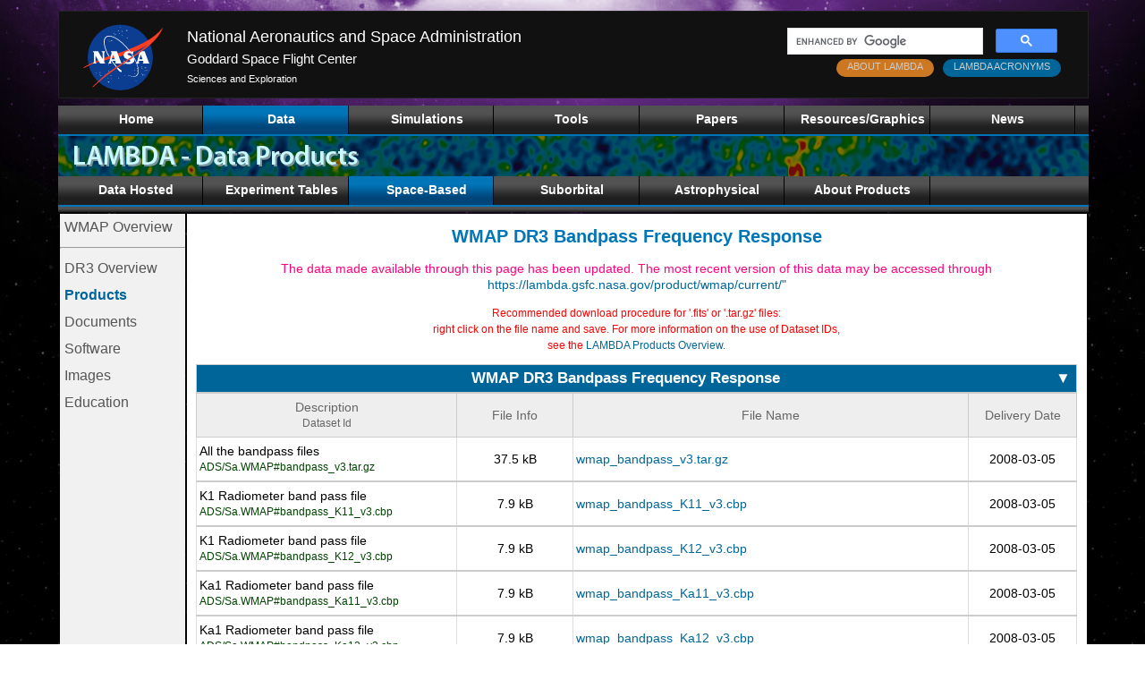

--- FILE ---
content_type: text/html
request_url: https://lambda.gsfc.nasa.gov/product/wmap/dr3/bandpass_get.html
body_size: 20513
content:
<!DOCTYPE HTML PUBLIC "-//W3C//DTD HTML 4.01 Transitional//EN" "https://www.w3.org/TR/html4/loose.dtd">
<html><head>
<title>LAMBDA - WMAP DR3 Bandpass Frequency Response Downloads</title>
<meta name="description" content="LAMBDA - WMAP DR3 Bandpass Frequency Response Downloads">



<meta http-equiv='content-type' content='text/html'>
<meta charset='utf-8'>
<meta name='orgcode'       content='665'>
<meta name='rno'           content='Thomas M. Essinger-Hileman'>
<meta name='content-owner' content='Thomas M. Essinger-Hileman'>
<meta name='webmaster'     content='Michael.R.Greason'>
<meta name='keywords'      content='CMB,Cosmology,NASA'>

<link href='/common/lambda.css' rel='stylesheet' type='text/css' media='all'>
<!--[if IE]><link href='/common/lambda_ie.css' rel='stylesheet' type='text/css' media='all'><![endif]-->
<link href='/common/lambda_print.css' rel='stylesheet' type='text/css' media='print'>
<link href='/common/google_cse.css' rel='stylesheet' type='text/css' media='all'>

<script type='text/javascript' src='/common/accord.js'></script>
<script type='text/javascript' src='/common/CSScriptLib.js'></script>
<script type='text/javascript' src='/common/cookies.js'></script>
<script>window.twttr = (function(d, s, id) {
  var js, fjs = d.getElementsByTagName(s)[0],
    t = window.twttr || {};
  if (d.getElementById(id)) return t;
  js = d.createElement(s);
  js.id = id;
  js.src = 'https://platform.twitter.com/widgets.js';
  fjs.parentNode.insertBefore(js, fjs);

  t._e = [];
  t.ready = function(f) {
    t._e.push(f);
  };

  return t;
}(document, 'script', 'twitter-wjs'));</script>
<script id='_fed_an_ua_tag' type='text/javascript' src='https://dap.digitalgov.gov/Universal-Federated-Analytics-Min.js?agency=NASA&subagency=GSFC&dclink=true'>
</script>
</head>
<body id='toptwo'>

<div id='astroImage'>
<div id='pageContainer'>
<!--
		NASA header.
-->
<div id='nasaHeader' class='nasaBanner'>
  <!-- Logo -->
  <a href='https://www.nasa.gov' target='_blank' class='nasaLogo'>
    <img src='/common/images/nasa-logo.svg'
         alt='NASA Logo, National Aeronautics and Space Administration'>
  </a>

  <!-- Text links in the center -->
  <div id='nasaHeaderLinks'>
    <h1><a href='https://www.nasa.gov' target='_blank'>National Aeronautics and Space Administration</a></h1>
    <h2><a href='https://www.nasa.gov/centers/goddard/home/index.html' target='_blank'>Goddard Space Flight Center</a></h2>
    <h3><a href='https://science.gsfc.nasa.gov/sci/' target='_blank'>Sciences and Exploration</a></h3>
  </div>


  <!-- Search and Lambda links on the right -->
  <div id='nasaHeaderSearch'>
    <div id='nasaSearchBox'>
        <!--<script>
        (function() {
          var cx = '009395633457503830258:4snyfo-tqye';
          var gcse = document.createElement('script');
          gcse.type = 'text/javascript';
          gcse.async = true;
          gcse.src = 'https://cse.google.com/cse.js?cx=' + cx;
          var s = document.getElementsByTagName('script')[0];
          s.parentNode.insertBefore(gcse, s);
        })();
      </script>
      <gcse:search></gcse:search>-->
        
        
  <script async src='https://cse.google.com/cse.js?cx=b47e1d6cf1cbf49fc'>
		</script>
			<div class='gcse-search'></div>
    </div>
   <div>
    <div id='LambdaAcronyms'>
      <a href='/lambda_acronyms.html'>LAMBDA ACRONYMS</a>
    </div>

    <div id='LambdaAboutLink'>
      <a href='/contact/'>ABOUT LAMBDA</a>
    </div>
   </div>
  </div>
</div>
<!-- end of nasaHeader -->
<!--
		The primary menu.
-->
<ul id='topmenu' class='primarymenu'>
  <li id='topone'><a href='/'><span>Home</span></a></li>
  <li id='toptwo'><a href='/product/'><span>Data</span></a></li>
  <li id='topfour'><a href='/simulation/'><span>Simulations</span></a></li>
  <li id='topthree'><a href='/toolbox/'><span>Tools</span></a></li>
  <li id='topsix'><a href='/papers/'><span>Papers</span></a></li>
  <li id='topseven'><a href='/resources/'><span>Resources/Graphics</span></a></li>
  <li id='topfive'><a href='/news/'><span>News</span></a></li>
</ul>		<!-- end of primarymenu -->

<!--
			The LAMBDA banner/graphic.
-->
<div id='lambdasubhead'>
  <img id='lambdasubheadbga' src='/common/images/LAMBDA_Banner_sub_prod.png' alt=''>
  <img id='lambdasubheadbgb' src='/common/images/LAMBDA_Banner_subb.png' alt=''>
</div>

<!--
			The secondary menu.
-->

<ul id='subthree' class='secondarymenu'>

<li id='subone'><a href='/product/'><span>Data&nbsp;Hosted</span></a></li>

<li id='subtwo'><a name='space'><span>Experiment&nbsp;Tables</span></a><ul >
  <li id='subsubone'><a href='/product/expt/'><span>CMB</span></a></li>
  <li id='subsubtwo'><a href='/product/expt/lim_experiments.html'><span>Intensity Mapping</span></a></li>
</ul></li>

<li id='subthree'><a name='space'><span><nobr>Space-Based</nobr></span></a><ul id='subsubtwo'>
  <li id='subsubtwo'><a href='/product/planck/'><span>Planck</span></a></li>
  <li id='subsubone'><a href='/product/wmap/current/'><span>WMAP</span></a></li>
  <li id='subsubthree'><a href='/product/cobe/'><span>COBE</span></a></li>
</ul></li>

<li id='subfour'><a name='space'><span>Suborbital</span></a><ul >
  <li id='subsubone'><a href='/product/abs/'><span>ABS</span></a></li>
  <li id='subsubtwo'><a href='/product/act/'><span>ACT</span></a></li>
  <li id='subsubthree'><a href='/product/bicepkeck/'><span>BICEP/Keck</span></a></li>
  <li id='subsubfour'><a href='/product/class/'><span>CLASS</span></a></li>
  <li id='subsubfive'><a href='/product/polarbear/'><span>POLARBEAR</span></a></li>
  <li id='subsubsix'><a href='/product/quiet/'><span>QUIET</span></a></li>
  <li id='subsubnine'><a href='/product/quijote/'><span>QUIJOTE</span></a></li>
  <li id='subsubseven'><a href='/product/spider/index.html'><span>SPIDER</span></a></li>
  <li id='subsubeight'><a href='/product/spt/'><span>SPT</span></a></li>
</ul></li>

<li id='subfive'><a name='space'><span>Astrophysical</span></a><ul >
  <li id='subsubone'><a href='/product/foreground/fg_diffuse.html'><span>Diffuse Foreground</span></a></li>
  <li id='subsubtwo'><a href='/product/foreground/fg_comp_source.html'><span>Compact Sources</span></a></li>
  <li id='subsubthree'><a href='/product/foreground/fg_sz_cluster.html'><span>SZ Clusters</span></a></li>
  <li id='subsubfour'><a href='/product/iras/'><span>IRAS</span></a></li>
  <li id='subsubfive'><a href='/product/swas/'><span>SWAS</span></a></li>
  <li id='subsubsix'><a href='/product/lss/'><span>LSS Links</span></a></li>
</ul></li>

<li id='subsix'><a name='space'><span>About&nbsp;Products</span></a> <ul >
  <li id='subsubone'><a href='/product/about/'><span>Overview</span></a></li>
  <li id='subsubtwo'><a href='/product/about/pol_convention.html'><span>Pol Convention</span></a></li>
</ul></li>

</ul>		<!-- end of secondary menu -->

<!--
		Border separating menus from the page content and a left menu.
-->
<div class='navbar'></div>

<table class='tertiarymenutab'><tr><td class='tertiarymenucell'>

<ul id='termenb' class='tertiarymenu'>
<li id='termeng'><a href='/product/wmap/current/index.html'>WMAP Overview</a><hr /></li>
<li id='termena'><a href='/product/wmap/dr3/index.html'>DR3 Overview</a></li>
<li id='termenb'><a href='/product/wmap/dr3/m_products.html'>Products</a>
<li id='termenc'><a href='/product/wmap/dr3/m_docs.html'>Documents</a>
<li id='termend'><a href='/product/wmap/dr3/m_sw.html'>Software</a>
<li id='termene'><a href='/product/wmap/dr3/m_images.html'>Images</a>
<li id='termenf'><a href='https://wmap.gsfc.nasa.gov' target='_blank'>Education</a>
</ul>           <!-- end of tertiarymenu -->

</td><td class='tertiarymenucontent'>

<!--
		Start of page content.
-->
<div id='pageContentBG'>
<div id='pageContent'>
<!--
	Announcements.
-->

<!--
			Content begins...
-->
<h1>WMAP DR3 Bandpass Frequency Response</h1>

<p class="warning">
The data made available through this page has been updated.  The most recent
version of this data may be accessed through <a href="/product/wmap/current/">https://lambda.gsfc.nasa.gov/product/wmap/current/"</a>
</p>

<p id='dwnrec' class='recommend'>Recommended download procedure for '.fits' or '.tar.gz' files:<br>
right click on the file name and save. For more information on the use of Dataset IDs,<br> 
see the <a href='/product/about/about_prod.html'>LAMBDA Products Overview.</a></p>
<div class='accord-collapsible-tables'>
<a name='dr3_bandpass_p3'></a>
<table class='accord-datatable'>
<thead>
  <tr><th class='accord-dataheader' colspan='4'>WMAP DR3 Bandpass Frequency Response<div class='accord-float-arrow'><span class='accord-caret'>&#9660;</span></th></tr>
</thead>
</table>
</div>
<div class='accord-table-content'>
<table class='accord-inner-table'>
<thead>
  <tr>
    <th class='datasubheader' width='29%' axis='description'>Description<br><span class='nvoidhdr'>Dataset Id</span><br></th>
    <th class='datasubheader' width='13%' axis='filesize'>File&nbsp;Info<br></th>
    <th class='datasubheader' width='44%' axis='filename'>File&nbsp;Name<br></th>
    <th class='datasubheader' width='12%' axis='deliverydate'>Delivery Date<br></th>
  </tr>
</thead>
<tbody class='accord-collapsible-rows expanded'>
  <tr>
    <td class='datacellleft' axes='description'>All the bandpass files<br><span class='nvoid'>ADS/Sa.WMAP#bandpass_v3.tar.gz</span><br></td>
    <td class='datacellcenter' axes='filesize'>37.5 kB</td>
    <td class='datacellleft' axes='filename'><a href='/data/map/dr3/ancillary//wmap_bandpass_v3.tar.gz'>wmap_bandpass_v3.tar.gz</a><br></td>
    <td class='datacellcenter' axes='deliverdate'>2008-03-05</td>
  </tr>
  <tr>
    <td class='datacellleft' axes='description'>K1 Radiometer band pass file<br><span class='nvoid'>ADS/Sa.WMAP#bandpass_K11_v3.cbp</span><br></td>
    <td class='datacellcenter' axes='filesize'>7.9 kB</td>
    <td class='datacellleft' axes='filename'><a href='/data/map/dr3/ancillary//wmap_bandpass_K11_v3.cbp'>wmap_bandpass_K11_v3.cbp</a><br></td>
    <td class='datacellcenter' axes='deliverdate'>2008-03-05</td>
  </tr>
  <tr>
    <td class='datacellleft' axes='description'>K1 Radiometer band pass file<br><span class='nvoid'>ADS/Sa.WMAP#bandpass_K12_v3.cbp</span><br></td>
    <td class='datacellcenter' axes='filesize'>7.9 kB</td>
    <td class='datacellleft' axes='filename'><a href='/data/map/dr3/ancillary//wmap_bandpass_K12_v3.cbp'>wmap_bandpass_K12_v3.cbp</a><br></td>
    <td class='datacellcenter' axes='deliverdate'>2008-03-05</td>
  </tr>
  <tr>
    <td class='datacellleft' axes='description'>Ka1 Radiometer band pass file<br><span class='nvoid'>ADS/Sa.WMAP#bandpass_Ka11_v3.cbp</span><br></td>
    <td class='datacellcenter' axes='filesize'>7.9 kB</td>
    <td class='datacellleft' axes='filename'><a href='/data/map/dr3/ancillary//wmap_bandpass_Ka11_v3.cbp'>wmap_bandpass_Ka11_v3.cbp</a><br></td>
    <td class='datacellcenter' axes='deliverdate'>2008-03-05</td>
  </tr>
  <tr>
    <td class='datacellleft' axes='description'>Ka1 Radiometer band pass file<br><span class='nvoid'>ADS/Sa.WMAP#bandpass_Ka12_v3.cbp</span><br></td>
    <td class='datacellcenter' axes='filesize'>7.9 kB</td>
    <td class='datacellleft' axes='filename'><a href='/data/map/dr3/ancillary//wmap_bandpass_Ka12_v3.cbp'>wmap_bandpass_Ka12_v3.cbp</a><br></td>
    <td class='datacellcenter' axes='deliverdate'>2008-03-05</td>
  </tr>
  <tr>
    <td class='datacellleft' axes='description'>Q1 Radiometer band pass file<br><span class='nvoid'>ADS/Sa.WMAP#bandpass_Q11_v3.cbp</span><br></td>
    <td class='datacellcenter' axes='filesize'>7.9 kB</td>
    <td class='datacellleft' axes='filename'><a href='/data/map/dr3/ancillary//wmap_bandpass_Q11_v3.cbp'>wmap_bandpass_Q11_v3.cbp</a><br></td>
    <td class='datacellcenter' axes='deliverdate'>2008-03-05</td>
  </tr>
  <tr>
    <td class='datacellleft' axes='description'>Q1 Radiometer band pass file<br><span class='nvoid'>ADS/Sa.WMAP#bandpass_Q12_v3.cbp</span><br></td>
    <td class='datacellcenter' axes='filesize'>7.9 kB</td>
    <td class='datacellleft' axes='filename'><a href='/data/map/dr3/ancillary//wmap_bandpass_Q12_v3.cbp'>wmap_bandpass_Q12_v3.cbp</a><br></td>
    <td class='datacellcenter' axes='deliverdate'>2008-03-05</td>
  </tr>
  <tr>
    <td class='datacellleft' axes='description'>Q2 Radiometer band pass file<br><span class='nvoid'>ADS/Sa.WMAP#bandpass_Q21_v3.cbp</span><br></td>
    <td class='datacellcenter' axes='filesize'>7.9 kB</td>
    <td class='datacellleft' axes='filename'><a href='/data/map/dr3/ancillary//wmap_bandpass_Q21_v3.cbp'>wmap_bandpass_Q21_v3.cbp</a><br></td>
    <td class='datacellcenter' axes='deliverdate'>2008-03-05</td>
  </tr>
  <tr>
    <td class='datacellleft' axes='description'>Q2 Radiometer band pass file<br><span class='nvoid'>ADS/Sa.WMAP#bandpass_Q22_v3.cbp</span><br></td>
    <td class='datacellcenter' axes='filesize'>7.9 kB</td>
    <td class='datacellleft' axes='filename'><a href='/data/map/dr3/ancillary//wmap_bandpass_Q22_v3.cbp'>wmap_bandpass_Q22_v3.cbp</a><br></td>
    <td class='datacellcenter' axes='deliverdate'>2008-03-05</td>
  </tr>
  <tr>
    <td class='datacellleft' axes='description'>V1 Radiometer band pass file<br><span class='nvoid'>ADS/Sa.WMAP#bandpass_V11_v3.cbp</span><br></td>
    <td class='datacellcenter' axes='filesize'>7.9 kB</td>
    <td class='datacellleft' axes='filename'><a href='/data/map/dr3/ancillary//wmap_bandpass_V11_v3.cbp'>wmap_bandpass_V11_v3.cbp</a><br></td>
    <td class='datacellcenter' axes='deliverdate'>2008-03-05</td>
  </tr>
  <tr>
    <td class='datacellleft' axes='description'>V1 Radiometer band pass file<br><span class='nvoid'>ADS/Sa.WMAP#bandpass_V12_v3.cbp</span><br></td>
    <td class='datacellcenter' axes='filesize'>7.9 kB</td>
    <td class='datacellleft' axes='filename'><a href='/data/map/dr3/ancillary//wmap_bandpass_V12_v3.cbp'>wmap_bandpass_V12_v3.cbp</a><br></td>
    <td class='datacellcenter' axes='deliverdate'>2008-03-05</td>
  </tr>
  <tr>
    <td class='datacellleft' axes='description'>V2 Radiometer band pass file<br><span class='nvoid'>ADS/Sa.WMAP#bandpass_V21_v3.cbp</span><br></td>
    <td class='datacellcenter' axes='filesize'>7.9 kB</td>
    <td class='datacellleft' axes='filename'><a href='/data/map/dr3/ancillary//wmap_bandpass_V21_v3.cbp'>wmap_bandpass_V21_v3.cbp</a><br></td>
    <td class='datacellcenter' axes='deliverdate'>2008-03-05</td>
  </tr>
  <tr>
    <td class='datacellleft' axes='description'>V2 Radiometer band pass file<br><span class='nvoid'>ADS/Sa.WMAP#bandpass_V22_v3.cbp</span><br></td>
    <td class='datacellcenter' axes='filesize'>7.9 kB</td>
    <td class='datacellleft' axes='filename'><a href='/data/map/dr3/ancillary//wmap_bandpass_V22_v3.cbp'>wmap_bandpass_V22_v3.cbp</a><br></td>
    <td class='datacellcenter' axes='deliverdate'>2008-03-05</td>
  </tr>
  <tr>
    <td class='datacellleft' axes='description'>W1 Radiometer band pass file<br><span class='nvoid'>ADS/Sa.WMAP#bandpass_W11_v3.cbp</span><br></td>
    <td class='datacellcenter' axes='filesize'>7.9 kB</td>
    <td class='datacellleft' axes='filename'><a href='/data/map/dr3/ancillary//wmap_bandpass_W11_v3.cbp'>wmap_bandpass_W11_v3.cbp</a><br></td>
    <td class='datacellcenter' axes='deliverdate'>2008-03-05</td>
  </tr>
  <tr>
    <td class='datacellleft' axes='description'>W1 Radiometer band pass file<br><span class='nvoid'>ADS/Sa.WMAP#bandpass_W12_v3.cbp</span><br></td>
    <td class='datacellcenter' axes='filesize'>7.9 kB</td>
    <td class='datacellleft' axes='filename'><a href='/data/map/dr3/ancillary//wmap_bandpass_W12_v3.cbp'>wmap_bandpass_W12_v3.cbp</a><br></td>
    <td class='datacellcenter' axes='deliverdate'>2008-03-05</td>
  </tr>
  <tr>
    <td class='datacellleft' axes='description'>W2 Radiometer band pass file<br><span class='nvoid'>ADS/Sa.WMAP#bandpass_W21_v3.cbp</span><br></td>
    <td class='datacellcenter' axes='filesize'>7.9 kB</td>
    <td class='datacellleft' axes='filename'><a href='/data/map/dr3/ancillary//wmap_bandpass_W21_v3.cbp'>wmap_bandpass_W21_v3.cbp</a><br></td>
    <td class='datacellcenter' axes='deliverdate'>2008-03-05</td>
  </tr>
  <tr>
    <td class='datacellleft' axes='description'>W2 Radiometer band pass file<br><span class='nvoid'>ADS/Sa.WMAP#bandpass_W22_v3.cbp</span><br></td>
    <td class='datacellcenter' axes='filesize'>7.9 kB</td>
    <td class='datacellleft' axes='filename'><a href='/data/map/dr3/ancillary//wmap_bandpass_W22_v3.cbp'>wmap_bandpass_W22_v3.cbp</a><br></td>
    <td class='datacellcenter' axes='deliverdate'>2008-03-05</td>
  </tr>
  <tr>
    <td class='datacellleft' axes='description'>W3 Radiometer band pass file<br><span class='nvoid'>ADS/Sa.WMAP#bandpass_W31_v3.cbp</span><br></td>
    <td class='datacellcenter' axes='filesize'>7.9 kB</td>
    <td class='datacellleft' axes='filename'><a href='/data/map/dr3/ancillary//wmap_bandpass_W31_v3.cbp'>wmap_bandpass_W31_v3.cbp</a><br></td>
    <td class='datacellcenter' axes='deliverdate'>2008-03-05</td>
  </tr>
  <tr>
    <td class='datacellleft' axes='description'>W3 Radiometer band pass file<br><span class='nvoid'>ADS/Sa.WMAP#bandpass_W32_v3.cbp</span><br></td>
    <td class='datacellcenter' axes='filesize'>7.9 kB</td>
    <td class='datacellleft' axes='filename'><a href='/data/map/dr3/ancillary//wmap_bandpass_W32_v3.cbp'>wmap_bandpass_W32_v3.cbp</a><br></td>
    <td class='datacellcenter' axes='deliverdate'>2008-03-05</td>
  </tr>
  <tr>
    <td class='datacellleft' axes='description'>W4 Radiometer band pass file<br><span class='nvoid'>ADS/Sa.WMAP#bandpass_W41_v3.cbp</span><br></td>
    <td class='datacellcenter' axes='filesize'>7.9 kB</td>
    <td class='datacellleft' axes='filename'><a href='/data/map/dr3/ancillary//wmap_bandpass_W41_v3.cbp'>wmap_bandpass_W41_v3.cbp</a><br></td>
    <td class='datacellcenter' axes='deliverdate'>2008-03-05</td>
  </tr>
  <tr>
    <td class='datacellleft' axes='description'>W4 Radiometer band pass file<br><span class='nvoid'>ADS/Sa.WMAP#bandpass_W42_v3.cbp</span><br></td>
    <td class='datacellcenter' axes='filesize'>7.9 kB</td>
    <td class='datacellleft' axes='filename'><a href='/data/map/dr3/ancillary//wmap_bandpass_W42_v3.cbp'>wmap_bandpass_W42_v3.cbp</a><br></td>
    <td class='datacellcenter' axes='deliverdate'>2008-03-05</td>
  </tr>
</tbody></table></div>
<p class='datatablelink'><a href='bandpass_info.html' target='_parent'>Detailed Product Description</a></p>


<!--
			...Content ends.
-->
<p></p>
</div>				<!-- End of pageContent   -->
</div>				<!-- End of pageContentBG -->

</td></tr></table>	<!-- End of tertiary menu environment -->

<!--
		Border for the bottom of the page.
-->
<div class='navbar'></div>
<!--
		Insert the page footers.
-->
<div class='footers'>

  <!-- Service Footer -->
  <div id='serviceFooter' class='nasaBanner'>
    A service of the
    <a href='https://heasarc.gsfc.nasa.gov/' target='_blank'>HEASARC</a>
    and of the
    <a href='https://science.gsfc.nasa.gov/astrophysics/' target='_blank'>Astrophysics Science Division</a>
    at NASA/GSFC
  </div>

  <!-- Multi-component bottom banner -->
  <div id='nasaFooter' class='nasaBanner'>
    
    <!-- Logos -->
    <div class='footerLogos'>
      <a href='https://www.nasa.gov' target='_blank' class='nasaLogo'>
        <img src='/common/images/nasa-logo.svg'
             alt='NASA Logo, National Aeronautics and Space Administration'>
      </a>
      <a href='https://www.nasa.gov/centers/goddard/home/index.html' target='_blank'>
        <img class='signature' src='/common/images/goddardsignature2.png'
             alt='Logo - Goddard Space Flight Center, National Aeronautics and Space Administration'>
      </a>
    </div>
    
    <!-- People -->
    <div id='nasaFooterPeople'>
      <p>HEASARC Director: Dr. Andrew F. Ptak</p>
      <p>LAMBDA Director: Dr. Thomas M. Essinger-Hileman</p>
      <p>NASA Official: Dr. Thomas M. Essinger-Hileman</p>
      <p>Web Curator: Mr. Michael R. Greason</p>
    </div>

    <!-- Footer links -->
    <div id='nasaFooterLinks'>
      <a href='/contact/contact.html'>Comments/Feedback</a>
      <a href='https://science.gsfc.nasa.gov/astrophysics/' target='_blank'>NASA Astrophysics</a>
      <a href='https://www.nasa.gov/about/highlights/HP_Privacy.html' target='_blank'>Privacy Policy & Important&nbsp;Notices</a>
      <a href='https://www.nasa.gov/accessibility/'>Accessibility</a>
    </div>

  </div><!-- End nasaFooter -->
</div><!-- End footers -->

<!--
		Close out the page.
-->
</div>						<!-- End of 'pageContainer'  -->
</div>						<!-- End of 'astroImage'     -->
</body></html>

--- FILE ---
content_type: text/css
request_url: https://lambda.gsfc.nasa.gov/common/lambda.css
body_size: 36076
content:
/* ==========================================================================
   LAMBDA - HEASARC-oriented One-NASA style-sheet
   ========================================================================== */

/* ==========================================================================
   1. Base Styles - Global and General Document Layout
   ========================================================================== */

/* Base Document Styling */
body {
    background: url(/common/images/gsfc_tiled_bg_stars.jpg) repeat left top;
    margin: 0;
    padding: 0;
    width: 100%;
    color: black;
    font-family: Verdana, Arial, Helvetica, sans-serif;
    font-size: 14px;
    line-height: 130%;
    text-align: center;
    text-decoration: none;
}

/* Global Link Styles */
a { 
    color: #069; 
    text-decoration: none;      
}
a:hover { 
    color: #39f; 
    text-decoration: underline; 
}
a:visited { 
    color: #609; 
    text-decoration: none;      
}
a:visited:hover { 
    color: #609; 
    text-decoration: underline; 
}

/* Basic Image Style */
img {
    display: inline;
    border: 0;
}

/* Basic Table Style */
table {
    color: black;
    font-family: Verdana, Arial, Helvetica, sans-serif;
    font-size: 14px;
    text-decoration: none;
}

/* ==========================================================================
   2. Typography - Headings and Text Styles
   ========================================================================== */

/* All Headings Base Style */
h1, h2, h3, h4, h5, h6, h7, h8, h9 {
    margin: 2px 0;
    padding: 0;
    color: #0075b7;
    font-size: 14px;
    font-weight: normal;
    font-style: italic;
    text-align: left;
    line-height: 130%;
    font-family: Arial, Helvetica, Verdana, sans-serif;
}

/* Primary Heading */
h1 {
    margin: 10px 0;
    font-size: 20px;
    font-weight: bold;
    font-style: normal;
    text-align: center;
}

/* Secondary Heading */
h2 {
    margin: 8px 0;
    font-size: 18px;
    font-weight: bold;
    font-style: normal;
    text-align: center;
}

/* Tertiary Heading */
h3 {
    margin: 4px 0;
    font-size: 16px;
    font-weight: bold;
    font-style: normal;
    text-align: center;
}

/* Special Heading Styles */
.h4info {
    margin: 4px 0;
    font-size: 16px;
    font-weight: bold;
    font-style: normal;
    text-align: left;
}

.lefthdr {
    text-align: left;
    color: black;
}

.lefthdrblue {
    font-size: 18px;
    font-weight: bold;
    font-style: normal;
    text-align: left;
    color: #069;
}

/* Text Utility Classes */
.centeredtext {
    text-align: center;
}

.largecenteredtext {
    text-align: center;
    font-size: 1.25em;
}

.largetext {
    font-size: 1.25em;
}

.code {
    color: red;
    font-weight: normal;
    text-decoration: none;
}

.warning {
    color: #ff007f;
    font-weight: normal;
    text-align: center;
    text-decoration: none;
}

.shutdown {
    margin: 10px 0;
    padding: 0;
    background: #cccccc;
    color: #000;
    font-size: 20px;
    font-weight: normal;
    font-style: italic;
    text-align: center;
    line-height: 130%;
}

.recommendf {
    color: red;
    font-weight: normal;
    text-decoration: none;
    text-align: center;
}

.recommend {
    color: red;
    font-size: 0.85em;
    text-decoration: none;
    text-align: center;
}
.recommend a {
    color: #069;
}

/* ==========================================================================
   3. Layout Structure - Page Container and Main Content Areas
   ========================================================================== */

/* Page Containers */
#astroImage {
    background: url(/common/images/heasarc_bg_astro.jpg) no-repeat center top;
    margin: 0;
    padding: 1px 0;
}

#pageContainer {
    margin: 10px 5% 1px 5%;
    padding: 1px;
    width: 90%;
    min-width: 800px
}

/* Main Content Areas */
#pageContentBG {
    width: 100%;
    background-color: white;
    border: 0 solid white;
    margin: 0;
    padding: 2px 0;
}

#pageContent {
    width: 98%;
    background-color: transparent;
    margin: 0 10px;
    padding: 0;
    text-align: left;
}

#pageContentLM {
    width: 100%;
    background-color: transparent;
    margin: 0 0 0 180px;
    padding: 0 5px;
}

/* ==========================================================================
   4. Header Elements - NASA Banner and LAMBDA Headers
   ========================================================================== */

/* NASA Header */
.nasaBanner {
    width: 100%;
    background-color: #2e2e2e;
    border-top: 1px solid #000000;
    border-bottom: 1px solid #000000;
}

#nasaHeader {
background-color: #111;
  border: 1px solid #222;
  display: flex;
  align-items: center;
  justify-content: space-between;

  /* spacing */
  padding: 8px 0px 8px 5px; 
  margin-bottom: 8px;   /* ⬅️ added space below banner */
  
  /* sizing */
  height: calc(90px + 8px);
  width: 100%;
  max-width: 100%;
  box-sizing: border-box;

  flex-wrap: nowrap;

  /* Keep inside parent */
  width: 100%;
  max-width: 100%;
  box-sizing: border-box;

  /* Prevent wrapping */
  flex-wrap: nowrap;
  overflow: hidden;  /* or: overflow-x: auto; if you want horizontal scroll */
}

#nasaHeader h1, #nasaHeader h2, #nasaHeader h3 {
    color: #fff;
    font-weight: normal;
    text-align: left;
}

/* Text block, aligned left */
#nasaHeaderLinks {
  flex: 1 1 auto;     /* allow shrink if needed */
  text-align: left;
  margin-right: 20px;
  min-width: 0;       /* important to let ellipsis work */
}

#nasaHeaderLinks h1,
#nasaHeaderLinks h2,
#nasaHeaderLinks h3 {
  margin: 2px 0;
  font-weight: normal;
  white-space: nowrap;     /* no wrapping */
  overflow: hidden;
  text-overflow: ellipsis; /* show "…" if too narrow */
}

#nasaHeaderLinks {
    width: 600px;
    height: 98px;
    vertical-align: baseline;
    padding: 15px 0 0 20px;
}
 
#nasaHeaderLinks a {
  color: #fff;
  text-decoration: none;
}

#nasaHeader h1 {
    font-size: 18px;
    padding: 10px 0 3px 0;
    margin: 0;
}

#nasaHeader h2 {
    font-size: 15px;
    margin: 0;
    padding: 0 0 1px 0;
}

#nasaHeader h3 {
    font-size: 11px;
    margin: 0;
    padding: 5px 0 0 0;
}

#nasaHeader a { 
    color: #ffffff; 
    text-decoration: none; 
}
#nasaHeader a:hover { 
    color: #8e8e8e; 
    text-decoration: none; 
}
#nasaHeader a:visited { 
    color: #ffffff; 
    text-decoration: none; 
}
#nasaHeader a:visited:hover { 
    color: #8e8e8e; 
    text-decoration: none; 
}

#nasaHeader img {
    margin: 0;
    padding: 0;
    border: 0;
    outline: 0;
    font-size: 100%;
    vertical-align: baseline;
    background: transparent;
}

/* Right-side block (search + links) */
#nasaHeaderSearch {
  flex: 0 0 auto;   /* fixed size, don’t wrap */
  display: flex;
  flex-direction: column;
  align-items: flex-end;
  gap: 6px;
  min-width: 200px;
}

#nasaHeaderSearch a {
  color: #ccc;
  font-size: 11px;
  text-decoration: none;
  white-space: nowrap;
}
#nasaSearchBox {
  padding: 0px
}

#nasaSearchBox {
    height: 40px;
    width: 330px;
    padding: 0 0 4px 0;
}

#nasaHeaderSearch {
    float: right;
    height: 98px;
    vertical-align: baseline;
    /*20250821 padding: 0px 0px 0 0; */
    padding: 10px 20px 0 0;
}

/* Header Controls */
#HeaderButtons {
    float: left;
    margin: 0 0 0 10px;
}

#LambdaAboutLink {
    position: relative;
    height: 20px;
    box-sizing: border-box;
    font: 11px/14px 'Helvetica Neue',Arial,sans-serif;
    padding: 0 12px;
    background-color: #cc7722;
    color: #fff;
    border-radius: 9999px;
    font-weight: 500;
    cursor: pointer;
    line-height: 160%;
    text-align: center;
    float: right;
    margin: 5px 10px 0 0;
}

#LambdaAcronyms {
    position: relative;
    height: 20px;
    box-sizing: border-box;
    font: 11px/14px 'Helvetica Neue',Arial,sans-serif;
    padding: 0 12px;
    background-color: #069;
    color: #fff;
    border-radius: 9999px;
    font-weight: 500;
    cursor: pointer;
    line-height: 160%;
    text-align: center;
    float: right;
    margin: 5px 10px 0 0;
}

/* NASA/LAMBDA Logo Elements */
img.logo {
    width: 140px;
    height: 98px;
    float: left;
    border: 0;
    margin: 0;
}

/* Logo positioning */
.nasaLogo {
  flex: 0 0 auto;    /* don’t shrink, don’t grow */
  margin-right: 0px;
  padding-top: 8px;
  padding-left: 18px;
}

a.nasaLogo {
  position: relative;
  left: 0;
  top: 0;
  margin: 0;
}

.nasaLogo img {
  max-width: 100px;
  height: auto;
  display: block;
}

img.signature {
    width: 172px;
    height: 68px;
    float: left;
    border: 0;
    padding: 15px 5px 10px 5px;
}

/* LAMBDA Headers */
#lambdahead {
    position: relative;
    height: 45px;
    width: 100%;
    background: transparent;
    overflow: hidden;
    padding: 0;
    margin: 0;
}

#lambdaheadbga {
    position: absolute;
    top: 0;
    left: 0;
    width: 1950px;
    height: 45px;
}

#lambdaheadbgb {
    position: absolute;
    top: 0;
    left: 1950px;
    width: 1950px;
    height: 45px;
}

#lambdasubhead {
    position: relative;
    height: 45px;
    width: 100%;
    background: transparent;
    overflow: hidden;
    padding: 0;
    margin: 0;
}

#lambdasubheadbga {
    position: absolute;
    top: 0;
    left: 0;
    width: 1950px;
    height: 45px;
}

#lambdasubheadbgb {
    position: absolute;
    top: 0;
    left: 1950px;
    width: 1950px;
    height: 45px;
}

/* Separator Bar */
.navbar {
    position: relative;
    background: url(/common/images/main_bar_bg.png) repeat-x left top transparent;
    color: white;
    width: 100%;
    height: 6px;
    margin: 0;
    padding: 0;
    border: 0;
    text-align: center;
}

/* ==========================================================================
   5. Navigation - Primary, Secondary and Tertiary Menus
   ========================================================================== */

/* Primary Menu */
ul.primarymenu {
    position: relative;
    display: inline-table;
    width: 100%;
    height: 34px;
    margin: 0;
    padding: 0;
    border: 0;
    list-style: none;
    z-index: 9999;
    background: url(/common/images/main_nav_bg.png) repeat-x left top transparent;
}

ul.primarymenu li {
    display: block;
    float: left;
    text-align: center;
    margin: 0;
    padding: 0;
    width: 14.1%;
    overflow: hidden;
}

ul.primarymenu li a {
    display: block;
    text-decoration: none;
    text-align: center;
    font: 14px Arial, Helvetica, sans-serif;
    font-weight: 700;
    letter-spacing: -.0px;
    line-height: 30px;
    color: white;
    height: 32px;
    border-right: 1px solid black;
    padding: 0;
    margin: 0;
    background: url(/common/images/main_nav_bg.png) repeat-x left top transparent;
}

ul.primarymenu li a:hover {
    background-position: center bottom;
    color: white;
    text-decoration: none;
}

ul.primarymenu li a span {
    margin: 0;
    padding: 1px 0 0 13px;
}

body#topone   ul#topmenu li#topone   a,
body#toptwo   ul#topmenu li#toptwo   a,
body#topthree ul#topmenu li#topthree a,
body#topfour  ul#topmenu li#topfour  a,
body#topfive  ul#topmenu li#topfive  a,
body#topsix   ul#topmenu li#topsix   a,
body#topseven ul#topmenu li#topseven a,
body#topeight ul#topmenu li#topeight a,
body#topnine  ul#topmenu li#topnine  a,
body#topten   ul#topmenu li#topten   a {
    background-position: center center;
}

/* Secondary Menu */
ul.secondarymenu {
    position: relative;
    display: inline-table;
    width: 100%;
    height: 34px;
    margin: 0;
    padding: 0;
    border: 0;
    list-style: none;
    z-index: 9999;
    background: url(/common/images/main_nav_bg.png) repeat-x left top transparent;
}

ul.secondarymenu li {
    display: block;
    float: left;
    text-align: center;
    margin: 0;
    padding: 0;
    width: 14.1%;
    overflow: hidden;
}

ul.secondarymenu li a {
    display: block;
    text-decoration: none;
    text-align: center;
    font: 14px Arial, Helvetica, sans-serif;
    font-weight: 700;
    letter-spacing: -.0px;
    line-height: 30px;
    color: white;
    height: 32px;
    border-right: 1px solid black;
    padding: 0;
    margin: 0;
    background: url(/common/images/main_nav_bg.png) repeat-x left top transparent;
}

ul.secondarymenu li a:hover {
    background-position: center bottom;
    color: white;
    text-decoration: none;
}

ul.secondarymenu li a span {
    margin: 0;
    padding: 1px 0 0 13px;
}

/* Secondary Menu Dropdowns */
ul.secondarymenu li ul {
    display: none;
    position: absolute;
    width: 14.1%;
    top: 32px;
    padding: 0;
    list-style: none;
    z-index: 9999;
}

ul.secondarymenu li:hover > ul {
    display: block;
}

ul.secondarymenu li ul li {
    float: none;
    position: relative;
    width: 100%;
}

ul.secondarymenu li ul li a {
    border-right: 1px solid black;
    padding: 0;
    margin: 0;
    color: white;
    text-decoration: none;
    text-align: center;
    width: 100%;
    background: url(/common/images/main_nav_bg.png) repeat-x left top transparent;
}

ul.secondarymenu li ul li a:hover {
    background-position: center bottom;
    color: white;
    text-decoration: none;
}

ul.secondarymenu li ul li a span {
    padding: 1px 0 0 13px;
}

ul.secondarymenu:after {
    content: "";
    clear: both; 
    display: block;
}

/* Secondary Menu Active States */
ul#subone    li#subone   a,
ul#subtwo    li#subtwo   a,
ul#subthree  li#subthree a,
ul#subfour   li#subfour  a,
ul#subfive   li#subfive  a,
ul#subsix    li#subsix   a,
ul#subseven  li#subseven a,
ul#subeight  li#subeight a,
ul#subnine   li#subnine  a,
ul#subten    li#subten   a {
    background: url(/common/images/main_nav_bg.png) repeat-x center center transparent;
}

/* Secondary Sub-menu Item States */
ul#subone    li#subone   ul li a,
ul#subtwo    li#subtwo   ul li a,
ul#subthree  li#subthree ul li a,
ul#subfour   li#subfour  ul li a,
ul#subfive   li#subfive  ul li a,
ul#subsix    li#subsix   ul li a,
ul#subseven  li#subseven ul li a,
ul#subeight  li#subeight ul li a,
ul#subnine   li#subnine  ul li a,
ul#subten    li#subten   ul li a {
    background: url(/common/images/main_nav_bg.png) repeat-x left top transparent;
}

ul#subone    li#subone   ul li a:hover,
ul#subtwo    li#subtwo   ul li a:hover,
ul#subthree  li#subthree ul li a:hover,
ul#subfour   li#subfour  ul li a:hover,
ul#subfive   li#subfive  ul li a:hover,
ul#subsix    li#subsix   ul li a:hover,
ul#subseven  li#subseven ul li a:hover,
ul#subeight  li#subeight ul li a:hover,
ul#subnine   li#subnine  ul li a:hover,
ul#subten    li#subten   ul li a:hover {
    background: url(/common/images/main_nav_bg.png) repeat-x center bottom transparent;
}

/* Tertiary Menu (Left Sidebar) */
table.tertiarymenutab {
    width: 100%;
}

table.tertiarymenutab td.tertiarymenucell {
    width: 140px;
    padding: 0;
    background: #f1f1f1;
    text-align: left;
    vertical-align: top;
    font-weight: bold;
}

table.tertiarymenutab td.tertiarymenucontent {
    padding: 0;
    text-align: left;
    vertical-align: top;
}

ul.tertiarymenu {
    width: 100%;
    list-style: none;
    z-index: 9999;
    margin: 0;
    padding: 0;
}

ul.tertiarymenu li a {
    display: block;
    text-decoration: none;
    text-align: left;
    font: 16px Arial, Helvetica, sans-serif;
    font-weight: normal;
    color: #555;
    padding: 6px 0 6px 5px;
    margin: 0;
}

ul.tertiarymenu li a:hover {
    color: #000;
    background: #f1f1f1;
}

/* Tertiary Menu Active States */
ul#termena li#termena a,
ul#termenb li#termenb a,
ul#termenc li#termenc a,
ul#termend li#termend a,
ul#termene li#termene a,
ul#termenf li#termenf a,
ul#termeng li#termeng a,
ul#termenh li#termenh a,
ul#termeni li#termeni a,
ul#termenj li#termenj a,
ul#termenk li#termenk a,
ul#termenl li#termenl a,
ul#termenm li#termenm a,
ul#termenn li#termenn a,
ul#termeno li#termeno a,
ul#termenp li#termenp a,
ul#termenq li#termenq a,
ul#termenr li#termenr a,
ul#termens li#termens a,
ul#terment li#terment a,
ul#termenu li#termenu a,
ul#termenv li#termenv a,
ul#termenw li#termenw a,
ul#termenx li#termenx a,
ul#termeny li#termeny a,
ul#termenz li#termenz a {
    font-weight: bold;
    color: #006699;
    background: #f1f1f1;
}

table.tertiarymenutab td.tertiarymenucell h3,
table.tertiarymenutab td.tertiarycell h3 {
    margin: 2px 0 4px 0;
    padding: 0 0 0 5px;
    color: white;
    font-size: 16px;
    font-weight: bold;
    font-style: normal;
    text-align: left;
    line-height: 130%;
    background: #006699;
}

/* ==========================================================================
   6. Tables - Data Tables and Quick Links
   ========================================================================== */

/* Standard Tables */
.linktable {
    color: black;
    background-color: white;
    margin: 0 0 10px 0;
    padding: 3px;
    width: 100%;
    border: 0;
    text-decoration: none;
    text-align: center;
}

.linkcellleft {
    text-align: left;
    vertical-align: middle;
    padding: 3px;
}

.linkcellcenter {
    text-align: center;
    vertical-align: middle;
    padding: 3px;
}

.linkcellright {
    text-align: right;
    vertical-align: middle;
    padding: 3px;
}

/* Data Tables */
.datatablelink {
    font-size: 1.25em;
    text-decoration: none;
    text-align: center;
    position: relative;
    top: -12px;
}

.datatable {
    color: black;
    background-color: white;
    margin: 0 0 10px 0;
    padding: 0;
    width: 100%;
    border: 1px solid #ccc;
    text-decoration: none;
    text-align: center;
}

/* Data Table Headers */
.dataheader {
    color: white;
    background-color: #069;
    font-size: 1.2em;
    border: 1px solid #069;
    width: 100%;
    padding: 2px;
}

.dataheaderv {
    color: white;
    background: #069 url(/common/images/arrowopen.gif) center left no-repeat;
    font-size: 1.2em;
    border: 1px solid #069;
    width: 100%;
    font-weight: bold;
}

.dataheaderv div:hover {
    color: #ddf;
    text-decoration: underline;
}

.dataheaderh {
    color: black;
    background: #e5eaef url(/common/images/arrowclose.gif) center left no-repeat;
    font-size: 1.2em;
    border: 1px solid #069;
    width: 100%;
}

.dataheaderh div:hover {
    color: blue;
    text-decoration: underline;
}

.dataheaderroll {
    text-align: center;
}

.datahdrdesc {
    color: black;
    background-color: #aef;
    font-size: 1.0em;
    border: 1px solid #069;
    width: 100%;
    text-align: center;
}

/* Data Table Cells */
.datasubheader {
    color: #666;
    background-color: #eee;
    padding: 6px 3px;
    border-left: 1px solid #ccc;
    border-right: 1px solid #ccc;
    border-bottom: 1px solid #ccc;  /*added this line on 20250905 ptd */
}

.dataheadersubheader2 {
    background-color: #cff;
    padding: 2px;
    text-align: center;
    border: 1px solid #bbb;
}

.datacellleft {
    text-align: left;
    vertical-align: middle;
    padding: 6px 3px;
    border-left: 1px solid #ddd;
    border-right: 1px solid #ddd;
    border-bottom: 2px solid #ccc;
}

.datacellcenter {
    text-align: center; 
    vertical-align: middle; 
    padding: 3px; 
    border: 0 solid #ddd; 
    border-width: 0 1px 2px; 
    border-bottom-color: #ccc;
}

.datacellcenter img[src*="wget_dl_icon"], 
.datacellcenter img[src*="curl_dl_icon"] { 
    width: 33%
}

.datacellright {
    text-align: right;
    vertical-align: middle;
    padding: 3px;
    border-left: 1px solid #ddd;
    border-right: 1px solid #ddd;
    border-bottom: 2px solid #ccc;
}

.datacellinfo {
    text-align: center;
    vertical-align: middle;
    padding: 3px;
    border-left: 1px solid #ddd;
    border-right: 1px solid #ddd;
    border-bottom: 2px solid #ccc;
}

/* Citation Styles */
.citationrow1 {
    background-color: #cff;
    padding: 2px;
    text-align: center;
    border: 1px solid #bbb;
}

.citationrow1 a {
    color: #069;
}

.citationrow2 {
    background-color: #cff;
    text-align: left;
    padding: 3px;
    border: 1px solid #bbb;
    font-size: 0.875em;
}

/* Quick Links Table */
.quicklinks {
    position: relative;
    padding: 3px;
    width: 95%;
    margin-left: auto;
    margin-right: auto;
    text-align: center;
}

.quicklinks .qltitle {
    text-align: center;
    font-weight: bold;
    position: relative;
    margin: 3px;
    border-style: solid none none none;
    border-width: 2px;
    border-color: #b0b0b0;
}

.quicklinks table {
    width: 100%;
    text-align: left;
    font-size: 0.85em;
}

/* Quick Link Table Rows */
tr.qlodd {
    background-color: #d8d8d8;
}
tr.qlodd th {
    background-color: #b0b0b0;
}
tr.qlodd th a { color: black; text-decoration: none; }
tr.qlodd th a:hover { color: #39f; text-decoration: none; }
tr.qlodd th a:visited { color: black; text-decoration: none; }
tr.qlodd th a:visited:hover { color: #39f; text-decoration: none; }

tr.qleven {
    background-color: #ffffff;
}
tr.qleven th {
    background-color: #d8d8d8;
}
tr.qleven th a { color: black; text-decoration: none; }
tr.qleven th a:hover { color: #39f; text-decoration: none; }
tr.qleven th a:visited { color: black; text-decoration: none; }
tr.qleven th a:visited:hover { color: #39f; text-decoration: none; }

/* Comparison Table */
table.comparison tr td {
    padding: 2px 10px 0 0;
    font-size: 1.25em;
}
table.comparison tr td.pm {
    padding: 2px 0;
}

/* ================================
   Accordion Elements
   ================================ */

/* Wrapper */
.accord-table-content {
  max-height: 0;
  overflow: hidden;
  opacity: 0;
  transition: max-height 0.3s ease, opacity 0.3s ease;

  width: 100%;   /* critical fix: allow wrapper to fill */
  min-width: 0;  /* critical fix: prevents shrink inside flex parents */
}

.accord-table-content.expanded {
  max-height: none !important; /* Force override */
  opacity: 1;
  overflow: visible; /* Allow content to show */
}

/* Tables inside wrapper */
.accord-table-content table {
  width: 100%;
  table-layout: auto;
}

/* ================================
   Inner Table
   ================================ */
.accord-inner-table {
  width: 100% !important;
  border-collapse: collapse;
  table-layout: fixed;

  display: table !important; /* critical fix: restore table behavior */
  overflow-x: auto;          /* for responsive scroll */
}

.accord-inner-table > tbody {
  display: table-row-group !important; /* critical fix */
}

.accord-inner-table > tbody > tr {
  display: table-row !important; /* critical fix */
}

.accord-inner-table > tbody > tr > td {
  display: table-cell !important; /* critical fix */
}

.accord-inner-table th {
  margin-top: 5px;
  margin-bottom: 6px;
  font-weight: normal;
  text-align: center;
  border: 1px solid #ccc;
  padding: 6px;
  border-collapse: collapse;
}

.accord-inner-table .datacellleft {
  white-space: normal !important; /* critical fix: allow wrapping */
  overflow-wrap: anywhere;
  word-break: break-word;
}

/* ================================
   Responsive Adjustments
   ================================ */
@media screen and (max-width: 768px) {
  .accord-inner-table {
    font-size: 0.9em;
  }
}

/* ================================
   Header & Caret
   ================================ */
.accord-dataheader {
  cursor: pointer;
  user-select: none;
  background-color: #069;
  font-size: 1.2em;
  border: 1px solid #069;
  width: 100%;
  color: white;
  padding: 8px;
}

.accord-caret {
  font-weight: bold;
  margin-left: 8px;
}

/* ================================
   Data Table (outer header row)
   ================================ */
.accord-datatable {
  width: 100%;
  border-collapse: collapse;
  margin-bottom: 0;
  text-align: center;
}

/* ================================
   Collapsible Tables
   ================================ */
.accord-collapsible-tables {
  margin-top: 5px;
}

.accord-collapsible-tables td,
.accord-collapsible-tables th {
  border: 1px solid #ccc;
  padding: 6px;
}

/* ================================
   Float Arrow
   ================================ */
.accord-float-arrow {
  float: right;
}

/* ================================
   Toggle All Button
   ================================ */
#accord-toggle-all {
  float: right;
  margin: 0 0 10px 0;
  padding: 6px 12px;
  background-color: #069;
  color: white;
  border: none;
  border-radius: 4px;
  cursor: pointer;
  min-width: 120px;
  text-align: center;
}

#accord-toggle-all:hover {
  background-color: #047;
}


/* ================================
   For Papers Page: Accordion STYLE Elements
   ================================ */

.papers-table-container {
  width: 100%;
  border: 1px solid #ccc;
  margin-bottom: 5px;
  overflow: hidden;
}
.papers-table-header {
  background: #069;
  padding: 5px;
  cursor: pointer;
  display: flex;
  align-items: center;
  justify-content: center;
  font-size: 1.2em;
  color: white;
  text-align: center;
  width: 100%;
  border: 1px solid #069;
}
.row-title {
  text-align: center;
  flex: 1;
}
.arrow {
  position: relative;
  font-weight: bold;
  right: 10px;
  cursor: pointer;
}
.arrow.down {
  transform: rotate(180deg);
}

.papers-table {
  width: 100%;
  border-collapse: collapse;
  margin-bottom: 0;
}
.papers-table, .papers-th, .papers-td {
  border: 1px solid #069;
  width: 100%;
}
.papers-thtd {
  border: 1px solid #ccc;
}
.papers-th, .papers-td {
  padding: 6px;
  text-align: left;
}
.hidden {
  display: none;
}
.controls {
  margin-bottom: 20px;
}

#toggleAllBtn {
  float: right;
  margin: 0 0 10px 0;
  padding: 6px 12px;
  background-color: #069;
  color: white;
  border: none;
  border-radius: 4px;
  cursor: pointer;
  min-width: 120px;
  text-align: center;
}

#toggleAllBtn:hover {
  background-color: #047;
}



/* ==========================================================================
   7. Product Details and Special Elements
   ========================================================================== */

/* Product Detail Pages */
#detailheader {
    color: black;
    font-weight: normal;
    font-size: 14px;
    line-height: 18px;
    font-family: Arial, Helvetica, Geneva, Swiss, SunSans-Regular, sans-serif;
    text-decoration: none;
}

.detailrow {
    position: relative;
    height: 18px;
}

.detailrowleft {
    position: absolute;
    left: 0;
    bottom: 0;
    width: 150px;
}

.detailrowright {
    position: absolute;
    left: 150px;
    bottom: 0;
    width: 500px;
}

.detailhighlight {
    color: #069;
    font-weight: bold;
}

/* Tree Show/Hide Controls */
.treeshowhide {
    position: relative;
    width: 100%;
}

.treeshowhide div {
    color: black;
    font-weight: bold;
    text-decoration: none;
    text-align: right;
    margin-left: 1em;
    float: right;
}

.treeshowhide div:hover {
    background-color: transparent;
    color: #39f;
    text-decoration: underline;
}

.treeclear {
    clear: right;
}

/* Special Classes */
.nvoid {
    font-weight: normal;
    color: #040;
    font-size: 0.85em;
}

.nvoidhdr {
    color: #666;
    font-size: 0.85em;
}

.errataentry {
    font-family: Monospace;
    font-size: 14px;
    text-decoration: none;
}

.errata a { color: #aa0000; }
.errata a:hover { color: #FF0011; }
.errata a:visited { color: #880022; }
.errata a:visited:hover { color: #FF0022; }

.pubtitlea {
    color: black;
    font-weight: bold;
}

.pubtitleb {
    color: red;
    font-weight: bold;
}

/* Utility Classes */
.nopgbrk {
    page-break-inside: avoid;
}

img.fleft {
    float: left;
    vertical-align: top;
    padding: 0 0 10px 10px;
}

img.fright {
    float: right;
    vertical-align: top;
    padding: 0 10px 10px 10px;
}

.backlink1 {
    text-align: center;
    font-size: 18px;
}

#check_email {
    display: none;
}


/* ==========================================================================
   8. Footer Styles
   ========================================================================== */

/* Shared banner style */
.nasaBanner {
  background-color: #111;
  border: 1px solid #222;
  color: #fff;
  padding: 8px;
  box-sizing: border-box;
}

/* Override padding when element has both nasaBanner class and serviceFooter ID */
.nasaBanner#serviceFooter {
  padding: 0;
}

/* Service footer (single-line) */
#serviceFooter {
  text-align: center;
  font-size: 14px;
  margin-bottom: 8px;
}

#serviceFooter a {
  color: #9cf;
  text-decoration: none;
}

#serviceFooter a:hover {
  text-decoration: underline;
}

/* Main footer layout: 3 fixed flex columns */
#nasaFooter {
  display: flex;
  flex-wrap: nowrap;
  align-items: flex-start;
  justify-content: space-between;
  gap: 20px;
  margin-bottom: 20px;
  width: 100%;
  box-sizing: border-box;
}

/* Logos cluster (left) */
.footerLogos {
  display: flex;
  flex-wrap: nowrap;
  flex-direction: row;
  align-items: center; /* Changed from 'left' to 'center' */
  gap: 12px;
  flex: 0 0 auto;
}

/* Remove float from NASA logo in footer context */
.footerLogos .nasaLogo {
  flex: 0 0 auto;
  margin-right: 0; /* Remove the negative margin */
  padding-top: 0;  /* Remove the padding-top */
  padding-left: 1; /* Remove the padding-left */
}

.footerLogos .nasaLogo img {
  max-width: 100px;
  height: auto;
  display: block;
  float: none;   /* Override the float from img.logo */
  width: auto;   /* Let it size naturally */
  margin: 0;
}

/* Remove float from signature image in footer context */
.footerLogos .signature {
  max-width: 200px;
  height: auto;
  float: none;   /* Override the float */
  border: 0;
  padding-left: 20px;  /* Add left padding - adjust this value as needed */
  width: auto;   /* Let it size naturally */
}

/* People column (center) */
#nasaFooterPeople {
  display: flex;
  flex-direction: column;
  justify-content: flex-start;
  align-items: left;
  gap: 4px;
  flex: 1;
  font-size: 12px;
  line-height: 1.2;
  text-align: left;
  padding-top: 10px;
  overflow: hidden; /* Hide any content that overflows */
  min-width: 0;     /* Allow flex item to shrink below content size */
}

#nasaFooterPeople p {
  margin: 0;
  white-space: nowrap;     /* Prevent text wrapping */
  overflow: hidden;        /* Hide overflowing text */
  text-overflow: ellipsis; /* Optional: show "..." for cut-off text */
}

/* Links column (right) */
#nasaFooterLinks {
  display: flex;
  flex-direction: column;
  justify-content: flex-start;
  align-items: flex-end;
  gap: 4px;
  flex: 1;
  font-size: 12px;
  line-height: 1.2;
  text-align: right;
  padding-top: 10px;
  overflow: hidden; /* Hide any content that overflows */
  min-width: 0;     /* Allow flex item to shrink below content size */
}

#nasaFooterLinks a {
  display: block;
  margin: 0;
  color: #bbb;
  text-decoration: none;
  overflow: hidden;        /* Hide overflowing text */
  text-overflow: ellipsis; /* Optional: show "..." for cut-off text */
}

/* Footer link states */
#nasaFooter a {
  color: #bbb;
  text-decoration: none;
}

#nasaFooter a:hover {
  color: #8e8e8e;
  text-decoration: none;
}

#nasaFooter a:visited {
  color: #bbb;
  text-decoration: none;
}

#nasaFooter a:visited:hover {
  color: #8e8e8e;
  text-decoration: none;
}

/* ==========================================================================
   9. Home Page Flex Layout Styles
   ========================================================================== */

/* =============================================================================
   FLEX CONTAINERS
   ============================================================================= */
.flex-container {
  display: -webkit-box;
  display: -moz-box;
  display: -ms-flexbox;
  display: -webkit-flex;
  display: flex;
  -webkit-flex-flow: row wrap;
  justify-content: space-around;

  padding: 1em;
  margin: 0;
  flex: 1;

  text-align: center;

  list-style: none;
}

.flex-container2 {
  display: -webkit-box;
  display: -moz-box;
  display: -ms-flexbox;
  display: -webkit-flex;
  display: flex;
  -webkit-flex-flow: row wrap;
  justify-content: space-around;

  min-width: 600px;
  padding: 1em;
  margin: 0;
  flex: 1;

  text-align: center;

  list-style: none;
}

/* =============================================================================
   FLEX ITEMS
   ============================================================================= */
.flex-item {
  flex: 1;
  text-align: center;
  position: relative;
}

.flex-item2 {
  flex: 0 1 auto;
  max-width: 600px;
  min-width: 300px; /* Reduced from 600px */
  background: #fff;
  text-align: center;
  display: flex;
  justify-content: center;
  align-items: center;
}

.flex-1 {
  flex: 0 0 40vw;

  min-width: 600px;
  margin-top: 10px;

  line-height: 10px;
  color: white;
  font-weight: bold;
  font-size: 1em;
  text-align: center;
}

.flex-2 {
  flex: 0 0 30vw;

  min-width: 600px;
  height: 20px;
  border: 1px solid #369;

  font-weight: bold;
  font-size: .95em;
  text-align: center;

  background-color: white;
  background-image: linear-gradient(to right, #369, #fff, #fff, #fff, #fff, #fff, #369);
}

/* =============================================================================
   ROYAL BOX COMPONENTS
   ============================================================================= */
.royalbox {
  padding: 1em;
  border-width: 0px;
  border-style: solid;
  background-color: white;
}

.royalbox1 {
  display: block;
  margin-left: auto;
  margin-right: auto;
  width: 100%;       /* Changed from fixed 600px */
  max-width: 600px;  /* Set maximum width */
  min-width: 300px;  /* Set minimum width for very narrow screens */
  border-width: 1px;
  border-style: solid;
  background-color: white;
  box-sizing: border-box; /* Include padding and border in width calculation */
}

/* =============================================================================
   ROYAL THEME COMPONENTS
   ============================================================================= */
#Whats-New-CSS {
  /* Empty rule - consider removing if unused */
}

.headline-royal {
  text-align: center;
  text-transform: uppercase;
  font-family: 'Bree Serif', serif;
  font-weight: 600;
  font-size: 28px;

  padding: 20px 1px 1px 1px;
  margin: 1px 1px 20px 1px;

  background: linear-gradient(135deg, red, yellow, green, blue, purple);
  filter: drop-shadow(2px 2px 2px #000);
  -webkit-background-clip: text;
  -webkit-text-fill-color: transparent;
}

div.parent-container-royal {
  border: none;
  padding: 10px;
  margin: 2px;
  box-sizing: border-box;

  font-family: 'times', serif;
  font-weight: 600;
  font-size: 14px;
}

span .absolute-royal {
  background-color: #b2b2b2;
}

.absolute-royal,
.absolute-royal1,
.absolute-royal2 {
  position: absolute;
  top: 15px;
  right: 0px;
  width: 70%;

  padding: 30px 5px 1px 1px;
  margin: 2px;
  border-color: red;

  text-align: left;
  font-family: 'Helvetica', sans-serif;
  font-weight: 400;
  font-size: 20px;
  line-height: 135%;
  color: red;

  background-color: transparent;
}

#parent-container-royal {
  position: relative;

  height: 400px;
  width: 600px;
  border-color: purple;

  background-image: url(common/images/sliders/191589_LAMBDA-Whats-New-bkgd.jpg);
  background-repeat: no-repeat;
}

#parent-container-github {
  position: relative;

  height: 400px;
  width: 600px;
  border-color: purple;

  background-image: url(common/images/sliders/slider_github.jpg);
  background-repeat: no-repeat;
}

.absolute-royal1 ul,
.absolute-royal1 a {
  list-style-type: disc;
  color: orange;
}

.absolute-royal1 a:visited {
  color: #96c;
  text-decoration: none;
}

.absolute-royal2 ul,
.absolute-royal2 a {
  list-style-type: disc;
  color: black;
}

/* =============================================================================
   MEDIA QUERIES
   ============================================================================= */
@media screen and (max-width: 1075px) {
  .flex-container {
    display: block;
  }

  .flex-item2 {
    width: 100%;
    max-width: none;
    min-width: 0;
  }

  .royalbox1 {
    width: 100%;
    max-width: 100%;
    min-width: 0;
  }
}

/* Additional media query for very narrow screens */
@media screen and (max-width: 650px) {
  .flex-1,
  .flex-2 {
    min-width: 300px;
  }

  .royalbox1 {
    min-width: 280px;
  }
}


--- FILE ---
content_type: application/javascript
request_url: https://lambda.gsfc.nasa.gov/common/accord.js
body_size: 2922
content:
document.addEventListener("DOMContentLoaded", function () {
  const headers = document.querySelectorAll(".accord-dataheader");
  const toggleAllBtn = document.getElementById("accord-toggle-all");

  function expandSection(el) {
    if (!el) return;
    const sectionHeight = el.scrollHeight;
    el.style.maxHeight = sectionHeight + "px";
    el.classList.add("expanded");
  }

  function collapseSection(el) {
    if (!el) return;
    el.style.maxHeight = "0";
    el.classList.remove("expanded");
  }

  function updateArrow(header, isOpen) {
    const arrow = header.querySelector(".accord-caret");
    if (arrow) {
      arrow.textContent = isOpen ? "▼" : "▲";
    }
  }

  headers.forEach((header, index) => {
    // Fix: Get the correct content element
    const accordContainer = header.closest(".accord-collapsible-tables");
    const tableContent = accordContainer.nextElementSibling;
    
    console.log("Header", index, "Content found:", tableContent); // Debug line
    
    if (!tableContent || !tableContent.classList.contains("accord-table-content")) {
      console.warn("No matching content found for header", index);
      return;
    }

    // Initialize first accordion as open
    if (index === 0) {
      expandSection(tableContent);
      header.classList.add("active");
      updateArrow(header, true);
    } else {
      collapseSection(tableContent);
      header.classList.remove("active");
      updateArrow(header, false);
    }

    header.addEventListener("click", function () {
      const isOpen = tableContent.classList.contains("expanded");
      
      if (isOpen) {
        collapseSection(tableContent);
        header.classList.remove("active");
      } else {
        expandSection(tableContent);
        header.classList.add("active");
      }
      
      updateArrow(header, !isOpen);
    });
  });

  // Toggle all functionality
  if (toggleAllBtn) {
    toggleAllBtn.addEventListener("click", function () {
      const contents = document.querySelectorAll(".accord-table-content");
      const anyClosed = Array.from(contents).some(content => !content.classList.contains("expanded"));
      
      headers.forEach(header => {
        const accordContainer = header.closest(".accord-collapsible-tables");
        const content = accordContainer.nextElementSibling;
        
        if (content && content.classList.contains("accord-table-content")) {
          if (anyClosed) {
            expandSection(content);
            header.classList.add("active");
            updateArrow(header, true);
          } else {
            collapseSection(content);
            header.classList.remove("active");
            updateArrow(header, false);
          }
        }
      });
      
      toggleAllBtn.textContent = anyClosed ? "Collapse All Tables" : "Open All Tables";
    });
  }
});
